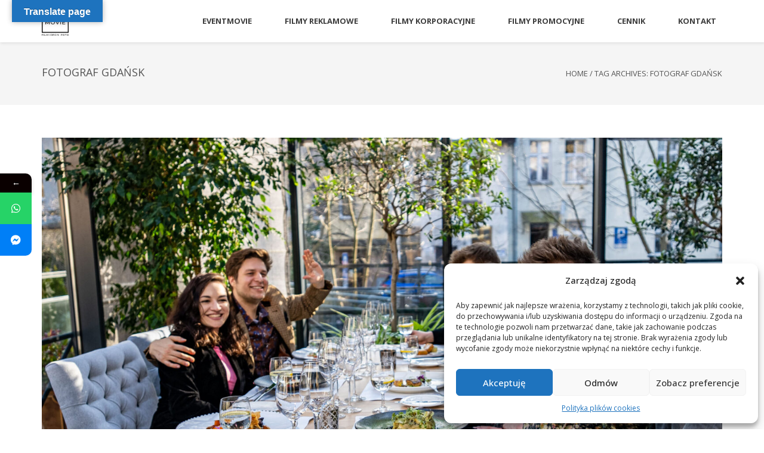

--- FILE ---
content_type: text/html; charset=UTF-8
request_url: https://eventmovie.pl/tag/fotograf-gdansk/
body_size: 14334
content:
<!DOCTYPE html><html lang="pl-PL" class="no-js"><head><meta charset="UTF-8"><meta name="viewport" content="width=device-width"><link rel="profile" href="http://gmpg.org/xfn/11"><link rel="pingback" href="https://eventmovie.pl/xmlrpc.php"><link media="all" href="https://eventmovie.pl/wp-content/cache/autoptimize/css/autoptimize_6f0f4380c32805d0a338394ddc1769cb.css" rel="stylesheet"><link media="1" href="https://eventmovie.pl/wp-content/cache/autoptimize/css/autoptimize_d3e3a3e49f1e540d17274e2d10772cfe.css" rel="stylesheet"><title>fotograf gdańsk | Eventmovie</title><meta name='robots' content='max-image-preview:large' />  <script type="text/javascript" id="google_gtagjs-js-consent-mode-data-layer">window.dataLayer = window.dataLayer || [];function gtag(){dataLayer.push(arguments);}
gtag('consent', 'default', {"ad_personalization":"denied","ad_storage":"denied","ad_user_data":"denied","analytics_storage":"denied","functionality_storage":"denied","security_storage":"denied","personalization_storage":"denied","region":["AT","BE","BG","CH","CY","CZ","DE","DK","EE","ES","FI","FR","GB","GR","HR","HU","IE","IS","IT","LI","LT","LU","LV","MT","NL","NO","PL","PT","RO","SE","SI","SK"],"wait_for_update":500});
window._googlesitekitConsentCategoryMap = {"statistics":["analytics_storage"],"marketing":["ad_storage","ad_user_data","ad_personalization"],"functional":["functionality_storage","security_storage"],"preferences":["personalization_storage"]};
window._googlesitekitConsents = {"ad_personalization":"denied","ad_storage":"denied","ad_user_data":"denied","analytics_storage":"denied","functionality_storage":"denied","security_storage":"denied","personalization_storage":"denied","region":["AT","BE","BG","CH","CY","CZ","DE","DK","EE","ES","FI","FR","GB","GR","HR","HU","IE","IS","IT","LI","LT","LU","LV","MT","NL","NO","PL","PT","RO","SE","SI","SK"],"wait_for_update":500};</script> <meta name="description" content="Filmy reklamowe i promocyjne, filmy korporacyjne, filmy z drona 4K, filmy okolicznościowe Trójmiasto, Gdańsk, Gdynia"/><meta name="robots" content="max-snippet:-1, max-image-preview:large, max-video-preview:-1"/><link rel="canonical" href="https://eventmovie.pl/tag/fotograf-gdansk/" /><meta property="og:locale" content="pl_PL" /><meta property="og:type" content="object" /><meta property="og:title" content="fotograf gdańsk | Eventmovie" /><meta property="og:description" content="Filmy reklamowe i promocyjne, filmy korporacyjne, filmy z drona 4K, filmy okolicznościowe Trójmiasto, Gdańsk, Gdynia" /><meta property="og:url" content="https://eventmovie.pl/tag/fotograf-gdansk/" /><meta property="og:image" content="https://eventmovie.pl/wp-content/uploads/2019/03/EM-logo-100x100-BLACK-e1553807994650-977x1024.jpg" /><meta property="og:image:secure_url" content="https://eventmovie.pl/wp-content/uploads/2019/03/EM-logo-100x100-BLACK-e1553807994650-977x1024.jpg" /><meta property="og:image:width" content="977" /><meta property="og:image:height" content="1024" /><meta name="twitter:card" content="summary_large_image" /><meta name="twitter:description" content="Filmy reklamowe i promocyjne, filmy korporacyjne, filmy z drona 4K, filmy okolicznościowe Trójmiasto, Gdańsk, Gdynia" /><meta name="twitter:title" content="fotograf gdańsk | Eventmovie" /><meta name="twitter:image" content="https://eventmovie.pl/wp-content/uploads/2019/03/EM-logo-100x100-BLACK-e1553807994650.jpg" /> <script type='application/ld+json' class='yoast-schema-graph yoast-schema-graph--main'>{"@context":"https://schema.org","@graph":[{"@type":"Organization","@id":"https://eventmovie.pl/#organization","name":"Eventmovie | Filmy reklamowe, filmy promocyjne, dron","url":"https://eventmovie.pl/","sameAs":["https://www.facebook.com/EventmoviePL/","https://www.instagram.com/eventmovie.pl/","https://www.youtube.com/channel/UCNu2nSD1BJyCiKsX_4HyVCw?view_as=subscriber"],"logo":{"@type":"ImageObject","@id":"https://eventmovie.pl/#logo","url":"https://eventmovie.pl/wp-content/uploads/2019/03/EM-logo-100x100-BLACK-e1553807994650.jpg","width":3322,"height":3481,"caption":"Eventmovie | Filmy reklamowe, filmy promocyjne, dron"},"image":{"@id":"https://eventmovie.pl/#logo"}},{"@type":"WebSite","@id":"https://eventmovie.pl/#website","url":"https://eventmovie.pl/","name":"","publisher":{"@id":"https://eventmovie.pl/#organization"},"potentialAction":{"@type":"SearchAction","target":"https://eventmovie.pl/?s={search_term_string}","query-input":"required name=search_term_string"}},{"@type":"CollectionPage","@id":"https://eventmovie.pl/tag/fotograf-gdansk/#webpage","url":"https://eventmovie.pl/tag/fotograf-gdansk/","inLanguage":"pl-PL","name":"fotograf gda\u0144sk | Eventmovie","isPartOf":{"@id":"https://eventmovie.pl/#website"},"description":"Filmy reklamowe i promocyjne, filmy korporacyjne, filmy z drona 4K, filmy okoliczno\u015bciowe Tr\u00f3jmiasto, Gda\u0144sk, Gdynia"}]}</script> <link rel='dns-prefetch' href='//translate.google.com' /><link rel='dns-prefetch' href='//www.googletagmanager.com' /><link rel='dns-prefetch' href='//fonts.googleapis.com' /><link rel="alternate" type="application/rss+xml" title=" &raquo; Kanał z wpisami" href="https://eventmovie.pl/feed/" /><link rel="alternate" type="application/rss+xml" title=" &raquo; Kanał z komentarzami" href="https://eventmovie.pl/comments/feed/" /><link rel="alternate" type="application/rss+xml" title=" &raquo; Kanał z wpisami otagowanymi jako fotograf gdańsk" href="https://eventmovie.pl/tag/fotograf-gdansk/feed/" /><link rel='stylesheet' id='twb-open-sans-css' href='https://fonts.googleapis.com/css?family=Open+Sans%3A300%2C400%2C500%2C600%2C700%2C800&#038;display=swap&#038;ver=6.9' type='text/css' media='all' /><link rel='stylesheet' id='onetone-google-fonts-css' href='//fonts.googleapis.com/css?family=Open+Sans%3A300%2C400%2C700%7CYanone+Kaffeesatz&#038;ver=6.9' type='text/css' media='' /><style id='kirki-styles-onetone_pro-inline-css' type='text/css'>section.home-section-0{background:#333333;background-color:#333333;background-repeat:repeat;background-position:center center;background-attachment:scroll;-webkit-background-size:auto;-moz-background-size:auto;-ms-background-size:auto;-o-background-size:auto;background-size:auto;}section.home-section-0 .section-title{font-family:Lustria,serif;font-size:64px;font-weight:700;line-height:1.1;text-align:center;text-transform:none;color:#ffffff;}section.home-section-0 .section-subtitle{font-family:Lustria,serif;font-size:18px;font-weight:normal;line-height:1.8;text-align:center;text-transform:none;color:#ffffff;}section.home-section-0 .home-section-content,section.home-section-0 p{font-family:Open Sans, sans-serif;font-size:14px;font-weight:normal;line-height:1.8;text-align:center;text-transform:none;color:#ffffff;}section.home-section-1{background:#eeeeee;background-color:#eeeeee;background-repeat:repeat;background-position:left top;background-attachment:scroll;}section.home-section-1 .section-title{font-family:Open Sans, sans-serif;font-size:48px;font-weight:700;line-height:1.1;text-align:center;text-transform:none;color:#666666;}section.home-section-1 .section-subtitle{font-family:Open Sans, sans-serif;font-size:14px;font-weight:normal;line-height:1.8;text-align:center;text-transform:none;color:#555555;}section.home-section-1 .home-section-content,section.home-section-1 p{font-family:Open Sans, sans-serif;font-size:14px;font-weight:normal;line-height:1.8;text-align:left;text-transform:none;color:#666666;}section.home-section-5{background-image:url("https://eventmovie.pl/wp-content/uploads/2020/04/FB.jpg");background-repeat:repeat;background-position:left center;background-attachment:fixed;-webkit-background-size:cover;-moz-background-size:cover;-ms-background-size:cover;-o-background-size:cover;background-size:cover;}section.home-section-5 .section-title{font-family:Open Sans, sans-serif;font-size:36px;font-weight:700;letter-spacing:0px;line-height:1.1;text-align:center;text-transform:none;color:#ffffff;}section.home-section-5 .section-subtitle{font-family:Open Sans, sans-serif;font-size:14px;font-weight:400;letter-spacing:0px;line-height:1.8;text-align:center;text-transform:none;color:#ffffff;}section.home-section-5 .home-section-content,section.home-section-5 p{font-family:Open Sans, sans-serif;font-size:16px;font-weight:400;letter-spacing:0px;line-height:1.8;text-align:left;text-transform:none;color:#ffffff;}section.home-section-4{background:#ffffff;background-color:#ffffff;background-repeat:repeat;background-position:left top;background-attachment:scroll;}section.home-section-4 .section-title{font-family:Open Sans, sans-serif;font-size:36px;font-weight:700;line-height:1.1;text-align:center;text-transform:none;color:#666666;}section.home-section-4 .section-subtitle{font-family:Open Sans, sans-serif;font-size:14px;font-weight:normal;line-height:1.8;text-align:center;text-transform:none;color:#555555;}section.home-section-4 .home-section-content,section.home-section-4 p{font-family:Open Sans, sans-serif;font-size:14px;font-weight:normal;line-height:1.8;text-align:center;text-transform:none;color:#666666;}section.home-section-2{background:#eeeeee;background-color:#eeeeee;background-repeat:repeat;background-position:left top;background-attachment:scroll;}section.home-section-2 .section-title{font-family:Open Sans, sans-serif;font-size:48px;font-weight:700;letter-spacing:0px;line-height:1.1;text-align:center;text-transform:none;color:#eeeeee;}section.home-section-2 .section-subtitle{font-family:Open Sans, sans-serif;font-size:14px;font-weight:normal;line-height:1.8;text-align:center;text-transform:none;color:#555555;}section.home-section-2 .home-section-content,section.home-section-2 p{font-family:Open Sans, sans-serif;font-size:14px;font-weight:normal;line-height:1.8;text-align:center;text-transform:none;color:#666666;}section.home-section-2 i{color:#666666;}section.home-section-11{background:#ffffff;background-color:#ffffff;background-repeat:repeat;background-position:left top;background-attachment:scroll;}section.home-section-11 .section-title{font-family:Open Sans, sans-serif;font-size:36px;font-weight:700;line-height:1.1;text-align:center;text-transform:none;color:#666666;}section.home-section-11 .section-subtitle{font-family:Open Sans, sans-serif;font-size:14px;font-weight:normal;line-height:1.8;text-align:center;text-transform:none;color:#666666;}section.home-section-11 .home-section-content,section.home-section-11 p{font-family:Open Sans, sans-serif;font-size:14px;font-weight:normal;line-height:1.8;text-align:left;text-transform:none;color:#666666;}section.home-section-10{background:#eeeeee;background-color:#eeeeee;background-repeat:repeat;background-position:left top;background-attachment:scroll;}section.home-section-10 .section-title{font-family:Open Sans, sans-serif;font-size:36px;font-weight:700;line-height:1.1;text-align:center;text-transform:none;color:#666666;}section.home-section-10 .section-subtitle{font-family:Open Sans, sans-serif;font-size:14px;font-weight:normal;line-height:1.8;text-align:center;text-transform:none;color:#666666;}section.home-section-10 .home-section-content,section.home-section-10 p{font-family:Open Sans, sans-serif;font-size:14px;font-weight:normal;line-height:1.8;text-align:left;text-transform:none;color:#666666;}section.home-section-13{background:#eeeeee;background-color:#eeeeee;background-repeat:repeat;background-position:left top;background-attachment:scroll;}section.home-section-13 .section-title{font-family:Open Sans, sans-serif;font-size:36px;font-weight:700;line-height:1.1;text-align:center;text-transform:none;color:#666666;}section.home-section-13 .section-subtitle{font-family:Open Sans, sans-serif;font-size:14px;font-weight:normal;line-height:1.8;text-align:center;text-transform:none;color:#666666;}section.home-section-13 .home-section-content,section.home-section-13 p{font-family:Open Sans, sans-serif;font-size:14px;font-weight:normal;line-height:1.8;text-align:left;text-transform:none;color:#666666;}section.home-section-12{background-image:url("https://eventmovie.pl/wp-content/uploads/2020/02/20100928-camera-lenses-PPDZADX-scaled.jpg");background-color:#ffffff;background-repeat:repeat;background-position:left top;background-attachment:scroll;-webkit-background-size:auto;-moz-background-size:auto;-ms-background-size:auto;-o-background-size:auto;background-size:auto;}section.home-section-12 .section-title{font-family:Open Sans, sans-serif;font-size:36px;font-weight:700;letter-spacing:0px;line-height:1.1;text-align:center;text-transform:none;color:#666666;}section.home-section-12 .section-subtitle{font-family:Open Sans, sans-serif;font-size:14px;font-weight:400;letter-spacing:0px;line-height:1.8;text-align:center;text-transform:none;color:#666666;}section.home-section-12 .home-section-content,section.home-section-12 p{font-family:Open Sans, sans-serif;font-size:14px;font-weight:400;letter-spacing:0px;line-height:1.8;text-align:justify;text-transform:none;color:#666666;}section.home-section-12 i{color:#666666;}section.home-section-3{background:#eeeeee;background-color:#eeeeee;background-repeat:repeat;background-position:left top;background-attachment:scroll;}section.home-section-3 .section-title{font-family:Open Sans, sans-serif;font-size:36px;font-weight:700;line-height:1.1;text-align:center;text-transform:none;color:#666666;}section.home-section-3 .section-subtitle{font-family:Open Sans, sans-serif;font-size:14px;font-weight:normal;line-height:1.8;text-align:center;text-transform:none;color:#555555;}section.home-section-3 .home-section-content,section.home-section-3 p{font-family:Open Sans, sans-serif;font-size:14px;font-weight:normal;line-height:1.8;text-align:center;text-transform:none;color:#ffffff;}section.home-section-6{background:#37cadd;background-color:#37cadd;background-repeat:no-repeat;background-position:center bottom;background-attachment:scroll;}section.home-section-6 .section-title{font-family:Open Sans, sans-serif;font-size:36px;font-weight:700;line-height:1.1;text-align:center;text-transform:none;color:#ffffff;}section.home-section-6 .section-subtitle{font-family:Open Sans, sans-serif;font-size:14px;font-weight:normal;line-height:1.8;text-align:center;text-transform:none;color:#ffffff;}section.home-section-6 .home-section-content,section.home-section-6 p{font-family:Open Sans, sans-serif;font-size:14px;font-weight:normal;line-height:1.8;text-align:center;text-transform:none;color:#ffffff;}section.home-section-18{background:#ffffff;background-color:#ffffff;background-repeat:repeat;background-position:left top;background-attachment:scroll;}section.home-section-18 .section-title{font-family:Open Sans, sans-serif;font-size:36px;font-weight:700;line-height:1.1;text-align:center;text-transform:none;color:#555555;}section.home-section-18 .section-subtitle{font-family:Open Sans, sans-serif;font-size:14px;font-weight:400;line-height:1.8;text-align:center;text-transform:none;color:#555555;}section.home-section-18 .home-section-content,section.home-section-18 p{font-family:Open Sans, sans-serif;font-size:14px;font-weight:400;line-height:1.8;text-align:left;text-transform:none;color:#555555;}section.home-section-9{background:#ffffff;background-color:#ffffff;background-repeat:repeat;background-position:left top;background-attachment:scroll;}section.home-section-9 .section-title{font-family:Open Sans, sans-serif;font-size:36px;font-weight:700;line-height:1.1;text-align:center;text-transform:none;color:#666666;}section.home-section-9 .section-subtitle{font-family:Open Sans, sans-serif;font-size:14px;font-weight:normal;line-height:1.8;text-align:center;text-transform:none;color:#666666;}section.home-section-9 .home-section-content,section.home-section-9 p{font-family:Open Sans, sans-serif;font-size:14px;font-weight:normal;line-height:1.8;text-align:left;text-transform:none;color:#ffffff;}section.home-section-14{background:#eeeeee;background-color:#eeeeee;background-repeat:repeat;background-position:left top;background-attachment:scroll;}section.home-section-14 .section-title{font-family:Open Sans, sans-serif;font-size:36px;font-weight:700;line-height:1.1;text-align:center;text-transform:none;color:#666666;}section.home-section-14 .section-subtitle{font-family:Open Sans, sans-serif;font-size:14px;font-weight:normal;line-height:1.8;text-align:center;text-transform:none;color:#666666;}section.home-section-14 .home-section-content,section.home-section-14 p{font-family:Open Sans, sans-serif;font-size:14px;font-weight:normal;line-height:1.8;text-align:left;text-transform:none;color:#666666;}section.home-section-7{background:#ffffff;background-color:#ffffff;background-repeat:repeat;background-position:top left;background-attachment:scroll;}section.home-section-7 .section-title{font-family:Open Sans, sans-serif;font-size:36px;font-weight:700;line-height:1.1;text-align:center;text-transform:none;color:#666666;}section.home-section-7 .section-subtitle{font-family:Open Sans, sans-serif;font-size:14px;font-weight:normal;line-height:1.8;text-align:center;text-transform:none;color:#555555;}section.home-section-7 .home-section-content,section.home-section-7 p{font-family:Open Sans, sans-serif;font-size:14px;font-weight:normal;line-height:1.8;text-align:left;text-transform:none;color:#666666;}section.home-section-8{background:#161616;background-color:#161616;background-repeat:repeat;background-position:left bottom;background-attachment:fixed;-webkit-background-size:cover;-moz-background-size:cover;-ms-background-size:cover;-o-background-size:cover;background-size:cover;}section.home-section-8 .section-title{font-family:Open Sans, sans-serif;font-size:36px;font-weight:700;letter-spacing:0px;line-height:1.1;text-align:center;text-transform:none;color:#ffffff;}section.home-section-8 .section-subtitle{font-family:Open Sans, sans-serif;font-size:17px;font-weight:400;letter-spacing:0px;line-height:1.8;text-align:center;text-transform:none;color:#ffffff;}section.home-section-8 .home-section-content,section.home-section-8 p{font-family:Open Sans, sans-serif;font-size:14px;font-weight:400;letter-spacing:0px;line-height:1.8;text-align:center;text-transform:none;color:#ffffff;}section.home-section-15{background:#ffffff;background-color:#ffffff;background-repeat:repeat;background-position:left top;background-attachment:scroll;}section.home-section-15 .section-title{font-family:Open Sans, sans-serif;font-size:36px;font-weight:700;line-height:1.1;text-align:center;text-transform:none;color:#555555;}section.home-section-15 .section-subtitle{font-family:Open Sans, sans-serif;font-size:14px;font-weight:normal;line-height:1.8;text-align:center;text-transform:none;color:#666666;}section.home-section-15 .home-section-content,section.home-section-15 p{font-family:Open Sans, sans-serif;font-size:14px;font-weight:normal;line-height:1.8;text-align:left;text-transform:none;color:#666666;}section.home-section-17{background:#ffffff;background-color:#ffffff;background-repeat:repeat;background-position:left top;background-attachment:scroll;}section.home-section-17 .section-title{font-family:Open Sans, sans-serif;font-size:36px;font-weight:700;line-height:1.1;text-align:center;text-transform:none;color:#555555;}section.home-section-17 .section-subtitle{font-family:Open Sans, sans-serif;font-size:14px;font-weight:400;line-height:1.8;text-align:center;text-transform:none;color:#555555;}section.home-section-17 .home-section-content,section.home-section-17 p{font-family:Open Sans, sans-serif;font-size:14px;font-weight:400;line-height:1.8;text-align:left;text-transform:none;color:#555555;}section.home-section-16{background:#ffffff;background-color:#ffffff;background-repeat:repeat;background-position:left top;background-attachment:scroll;}section.home-section-16 .section-title{font-family:Open Sans, sans-serif;font-size:36px;font-weight:700;line-height:1.1;text-align:center;text-transform:none;color:#555555;}section.home-section-16 .section-subtitle{font-family:Open Sans, sans-serif;font-size:14px;font-weight:400;line-height:1.8;text-align:center;text-transform:none;color:#555555;}section.home-section-16 .home-section-content,section.home-section-16 p{font-family:Open Sans, sans-serif;font-size:14px;font-weight:400;line-height:1.8;text-align:left;text-transform:none;color:#555555;}.page-title-bar{background-position:left top;}.page-title-bar-retina{background-position:left top;}header .main-header{background:#ffffff;background-color:#ffffff;background-position:left top;}body{font-family:Open Sans, sans-serif;}#menu-main li a span{font-family:Open Sans, sans-serif;}h1,h2,h3,h4,h5,h6{font-family:Open Sans, sans-serif;}footer h1,footer h2,footer h3,footer h4,footer h5,footer h6{font-family:Open Sans, sans-serif;}a.btn-normal{font-family:Open Sans, sans-serif;}
/*# sourceURL=kirki-styles-onetone_pro-inline-css */</style><link rel='stylesheet' id='mystickyelements-google-fonts-css' href='https://fonts.googleapis.com/css?family=Poppins%3A400%2C500%2C600%2C700&#038;ver=6.9' type='text/css' media='all' /> <script type="text/javascript" src="https://eventmovie.pl/wp-includes/js/jquery/jquery.min.js?ver=3.7.1" id="jquery-core-js"></script> <script type="text/javascript" id="twb-global-js-extra">var twb = {"nonce":"d29a708a6f","ajax_url":"https://eventmovie.pl/wp-admin/admin-ajax.php","plugin_url":"https://eventmovie.pl/wp-content/plugins/slider-wd/booster","href":"https://eventmovie.pl/wp-admin/admin.php?page=twb_slider_wd"};
var twb = {"nonce":"d29a708a6f","ajax_url":"https://eventmovie.pl/wp-admin/admin-ajax.php","plugin_url":"https://eventmovie.pl/wp-content/plugins/slider-wd/booster","href":"https://eventmovie.pl/wp-admin/admin.php?page=twb_slider_wd"};
//# sourceURL=twb-global-js-extra</script> <script type="text/javascript" id="foobox-free-min-js-before">/* Run FooBox FREE (v2.7.35) */
var FOOBOX = window.FOOBOX = {
	ready: true,
	disableOthers: false,
	o: {wordpress: { enabled: true }, countMessage:'image %index of %total', captions: { dataTitle: ["captionTitle","title"], dataDesc: ["captionDesc","description"] }, rel: '', excludes:'.fbx-link,.nofoobox,.nolightbox,a[href*="pinterest.com/pin/create/button/"]', affiliate : { enabled: false }},
	selectors: [
		".foogallery-container.foogallery-lightbox-foobox", ".foogallery-container.foogallery-lightbox-foobox-free", ".gallery", ".wp-block-gallery", ".wp-caption", ".wp-block-image", "a:has(img[class*=wp-image-])", ".post a:has(img[class*=wp-image-])", ".foobox"
	],
	pre: function( $ ){
		// Custom JavaScript (Pre)
		
	},
	post: function( $ ){
		// Custom JavaScript (Post)
		
		// Custom Captions Code
		
	},
	custom: function( $ ){
		// Custom Extra JS
		
	}
};
//# sourceURL=foobox-free-min-js-before</script> 
 <script type="text/javascript" src="https://www.googletagmanager.com/gtag/js?id=GT-KDZ4FD3" id="google_gtagjs-js" async></script> <script type="text/javascript" id="google_gtagjs-js-after">window.dataLayer = window.dataLayer || [];function gtag(){dataLayer.push(arguments);}
gtag("set","linker",{"domains":["eventmovie.pl"]});
gtag("js", new Date());
gtag("set", "developer_id.dZTNiMT", true);
gtag("config", "GT-KDZ4FD3");
//# sourceURL=google_gtagjs-js-after</script> <link rel="https://api.w.org/" href="https://eventmovie.pl/wp-json/" /><link rel="alternate" title="JSON" type="application/json" href="https://eventmovie.pl/wp-json/wp/v2/tags/421" /><link rel="EditURI" type="application/rsd+xml" title="RSD" href="https://eventmovie.pl/xmlrpc.php?rsd" /><meta name="generator" content="WordPress 6.9" /><meta name="generator" content="Site Kit by Google 1.170.0" /> <script type="application/ld+json">{
  "@context": "https://schema.org",
  "@type": "ProfessionalService",
  "@id": "https://eventmovie.pl/#organization",
  "name": "Eventmovie | Filmy reklamowe, filmy promocyjne, dron",
  "url": "https://eventmovie.pl/",
  "image": "https://eventmovie.pl/wp-content/uploads/2019/06/logo-eventmovie.png",
  "telephone": "+48578084677",
  "priceRange": "$$",
  "description": "Profesjonalna produkcja filmowa i realizacje wideo na terenie całego województwa pomorskiego i okolic.",
  "address": {
    "@type": "PostalAddress",
    "streetAddress": "ul. Abrahama 1",
    "addressLocality": "Luzino",
    "postalCode": "84-242",
    "addressRegion": "Pomorskie",
    "addressCountry": "PL"
  },
  "sameAs": [
    "https://www.facebook.com/EventmoviePL/"
  ],
  "areaServed": [
    { "@type": "City", "name": "Gdańsk" }, { "@type": "City", "name": "Gdynia" }, { "@type": "City", "name": "Sopot" },
    { "@type": "City", "name": "Luzino" }, { "@type": "City", "name": "Wejherowo" }, { "@type": "City", "name": "Rumia" },
    { "@type": "City", "name": "Reda" }, { "@type": "City", "name": "Puck" }, { "@type": "City", "name": "Władysławowo" },
    { "@type": "City", "name": "Słupsk" }, { "@type": "City", "name": "Tczew" }, { "@type": "City", "name": "Starogard Gdański" },
    { "@type": "City", "name": "Chojnice" }, { "@type": "City", "name": "Lębork" }, { "@type": "City", "name": "Malbork" },
    { "@type": "City", "name": "Kwidzyn" }, { "@type": "City", "name": "Bytów" }, { "@type": "City", "name": "Kościerzyna" },
    { "@type": "City", "name": "Ustka" }, { "@type": "City", "name": "Łeba" }
  ]
}</script>  <script>document.documentElement.className = document.documentElement.className.replace('no-js', 'js');</script>  <script async src="https://www.googletagmanager.com/gtag/js?id=GT-KDZ4FD3"></script> <script>window.dataLayer = window.dataLayer || [];
  function gtag(){dataLayer.push(arguments);}
  gtag('js', new Date());

  gtag('config', 'GT-KDZ4FD3');</script> <meta name="google-adsense-platform-account" content="ca-host-pub-2644536267352236"><meta name="google-adsense-platform-domain" content="sitekit.withgoogle.com">  <script type="text/javascript">( function( w, d, s, l, i ) {
				w[l] = w[l] || [];
				w[l].push( {'gtm.start': new Date().getTime(), event: 'gtm.js'} );
				var f = d.getElementsByTagName( s )[0],
					j = d.createElement( s ), dl = l != 'dataLayer' ? '&l=' + l : '';
				j.async = true;
				j.src = 'https://www.googletagmanager.com/gtm.js?id=' + i + dl;
				f.parentNode.insertBefore( j, f );
			} )( window, document, 'script', 'dataLayer', 'GTM-MTZ2R2XS' );</script> <link rel="icon" href="https://eventmovie.pl/wp-content/uploads/2019/03/cropped-EM-logo-100x100-BLACK-e1553807994650-32x32.jpg" sizes="32x32" /><link rel="icon" href="https://eventmovie.pl/wp-content/uploads/2019/03/cropped-EM-logo-100x100-BLACK-e1553807994650-192x192.jpg" sizes="192x192" /><link rel="apple-touch-icon" href="https://eventmovie.pl/wp-content/uploads/2019/03/cropped-EM-logo-100x100-BLACK-e1553807994650-180x180.jpg" /><meta name="msapplication-TileImage" content="https://eventmovie.pl/wp-content/uploads/2019/03/cropped-EM-logo-100x100-BLACK-e1553807994650-270x270.jpg" /></head><body class="archive tag tag-fotograf-gdansk tag-421 wp-theme-onetone-pro_nowy page blog onetone"><div class="wrapper"><div class="top-wrap"><header class="header-wrap logo-left " role="banner"><div class="main-header "><div class="container"><div class="logo-box"> <a href="https://eventmovie.pl/"> <img class="site-logo normal_logo lazyload" alt="" data-src="https://eventmovie.pl/wp-content/uploads/2019/03/Logo_Eventmovie_czarne.png" src="[data-uri]" style="--smush-placeholder-width: 1877px; --smush-placeholder-aspect-ratio: 1877/2090;" /> </a></div> <button class="site-nav-toggle"> <span class="sr-only">Toggle navigation</span> <i class="fa fa-bars fa-2x"></i> </button><nav class="site-nav style2" role="navigation"><ul id="menu-main" class="main-nav"><li id="menu-item-189" class="menu-item menu-item-type-custom menu-item-object-custom menu-item-home menu-item-189"><a href="https://eventmovie.pl"><span>Eventmovie</span></a></li><li id="menu-item-187" class="menu-item menu-item-type-post_type menu-item-object-page menu-item-187"><a href="https://eventmovie.pl/filmy-reklamowe/"><span>Filmy reklamowe</span></a></li><li id="menu-item-186" class="menu-item menu-item-type-post_type menu-item-object-page menu-item-186"><a href="https://eventmovie.pl/filmy-korporacyjne/"><span>Filmy korporacyjne</span></a></li><li id="menu-item-188" class="menu-item menu-item-type-post_type menu-item-object-page menu-item-188"><a href="https://eventmovie.pl/filmy-promocyjne/"><span>Filmy promocyjne</span></a></li><li id="menu-item-200" class="menu-item menu-item-type-post_type menu-item-object-page menu-item-200"><a href="https://eventmovie.pl/cennik/"><span>Cennik</span></a></li><li id="menu-item-208" class="menu-item menu-item-type-post_type menu-item-object-page menu-item-208"><a href="https://eventmovie.pl/kontakt/"><span>Kontakt</span></a></li></ul></nav></div></div><div class="fxd-header"><div class="container"><div class="logo-box"> <a href="https://eventmovie.pl/"><img class="site-logo normal_logo lazyload" data-src="https://eventmovie.pl/wp-content/uploads/2019/03/Logo_Eventmovie_czarne.png" src="[data-uri]" style="--smush-placeholder-width: 1877px; --smush-placeholder-aspect-ratio: 1877/2090;"></a><div class="name-box" style=" display:block;"> <a href="https://eventmovie.pl/"><h2 class="site-name"></h2></a> <span class="site-tagline"></span></div></div> <button class="site-nav-toggle"> <span class="sr-only">Toggle navigation</span> <i class="fa fa-bars fa-2x"></i> </button><nav class="site-nav style2" role="navigation"><ul id="menu-main" class="main-nav"><li class="menu-item menu-item-type-custom menu-item-object-custom menu-item-home menu-item-189"><a href="https://eventmovie.pl"><span>Eventmovie</span></a></li><li class="menu-item menu-item-type-post_type menu-item-object-page menu-item-187"><a href="https://eventmovie.pl/filmy-reklamowe/"><span>Filmy reklamowe</span></a></li><li class="menu-item menu-item-type-post_type menu-item-object-page menu-item-186"><a href="https://eventmovie.pl/filmy-korporacyjne/"><span>Filmy korporacyjne</span></a></li><li class="menu-item menu-item-type-post_type menu-item-object-page menu-item-188"><a href="https://eventmovie.pl/filmy-promocyjne/"><span>Filmy promocyjne</span></a></li><li class="menu-item menu-item-type-post_type menu-item-object-page menu-item-200"><a href="https://eventmovie.pl/cennik/"><span>Cennik</span></a></li><li class="menu-item menu-item-type-post_type menu-item-object-page menu-item-208"><a href="https://eventmovie.pl/kontakt/"><span>Kontakt</span></a></li></ul></nav></div></div></header><div class="slider-wrap"></div></div><section class="page-title-bar title-left no-subtitle"><div class="container"><hgroup class="page-title"><h1> fotograf gdańsk</h1></hgroup><div class="breadcrumb-nav breadcrumbs" itemprop="breadcrumb"><div itemscope itemtype="http://schema.org/WebPage" id="crumbs"> <a itemprop="breadcrumb" href="https://eventmovie.pl">Home</a> / <span class="current">Tag Archives: fotograf gdańsk</span></div></div><div class="clearfix"></div></div></section><div class="post-wrap"><div class="container"><div class="post-inner row no-aside"><div class="col-main"><section class="post-main" role="main" id="content"><article class="page type-page" role="article"><div class="blog-list-wrap"><div class="entry-box-wrap" id="post-310"><article class="entry-box post-310 post type-post status-publish format-video has-post-thumbnail hentry category-film-promocyjny category-film-reklamowy category-filmy-korporacyjne category-filmy-promocyjne category-filmy-reklamowe category-spoty-reklamowe tag-foto-gdynia tag-fotograf-gdansk tag-fotografia-promocyjna-fotografia-reklamowa tag-fotografia-trojmiasto tag-zdjecia-dla-firmy tag-zdjecia-gdansk post_format-post-format-video" role="article"><div class="feature-img-box"><div class="img-box figcaption-middle text-center from-top fade-in"> <a href="https://eventmovie.pl/fotografia/"> <img width="2560" height="1442" src="https://eventmovie.pl/wp-content/uploads/2023/01/DSC00890-1-scaled-e1708469249355.jpg" class="attachment-post-thumbnail size-post-thumbnail wp-post-image" alt="Usługi fotograficzne trójmiasto" decoding="async" fetchpriority="high" srcset="https://eventmovie.pl/wp-content/uploads/2023/01/DSC00890-1-scaled-e1708469249355.jpg 2560w, https://eventmovie.pl/wp-content/uploads/2023/01/DSC00890-1-scaled-e1708469249355-300x169.jpg 300w, https://eventmovie.pl/wp-content/uploads/2023/01/DSC00890-1-scaled-e1708469249355-1024x577.jpg 1024w, https://eventmovie.pl/wp-content/uploads/2023/01/DSC00890-1-scaled-e1708469249355-768x433.jpg 768w, https://eventmovie.pl/wp-content/uploads/2023/01/DSC00890-1-scaled-e1708469249355-1536x865.jpg 1536w, https://eventmovie.pl/wp-content/uploads/2023/01/DSC00890-1-scaled-e1708469249355-2048x1154.jpg 2048w" sizes="(max-width: 2560px) 100vw, 2560px" /><div class="img-overlay dark"><div class="img-overlay-container"><div class="img-overlay-content"> <i class="fa fa-link"></i></div></div></div> </a></div></div><div class="entry-main"><div class="entry-header"><h2 class="entry-title"><a href="https://eventmovie.pl/fotografia/">ZDJĘCIA I USŁUGI FOTOGRAFICZNE</a></h2><ul class="entry-meta"><li class="entry-date updated"><i class="fa fa-calendar"></i><a href="https://eventmovie.pl/2023/01/">sty 05, 2023</a></li><li class="entry-author author vcard"><i class="fa fa-user"></i><span class="fn">eventmovie</span></li><li class="entry-catagory"><i class="fa fa-file-o"></i><a href="https://eventmovie.pl/category/film-promocyjny/" rel="category tag">film promocyjny</a>, <a href="https://eventmovie.pl/category/film-reklamowy/" rel="category tag">film reklamowy</a>, <a href="https://eventmovie.pl/category/filmy-korporacyjne/" rel="category tag">filmy korporacyjne</a>, <a href="https://eventmovie.pl/category/filmy-promocyjne/" rel="category tag">filmy promocyjne</a>, <a href="https://eventmovie.pl/category/filmy-reklamowe/" rel="category tag">filmy reklamowe</a>, <a href="https://eventmovie.pl/category/spoty-reklamowe/" rel="category tag">spoty reklamowe</a></li><li class="entry-comments"><i class="fa fa-comment"></i><a href="https://eventmovie.pl/fotografia/#comments"><a href="https://eventmovie.pl/fotografia/#respond" class="comments-link" >No comments yet</a></a></li></ul></div><div class="entry-content"> Zdjęcia i usługi fotograficzne Trójmiasto &#8211; możemy zrobić zdjęcia jako część pakietu filmowego lub zaproponować jedynie usługę fotograficzną. Posiadamy duże doświadczenie w fotografii biznesowej, zdjęciach z eventu, zdjęciach biznesowych, fotografii reklamowej, gastronomicznej. Skontaktuj się z nami aby otrzymać wycenę usługi fotograficznej. Posiadamy doświadczenie w fotografii kulinarnej, wykonujemy sesje fotograficzne dla restauracji, obiektów gastronomicznych. Fotografujemy dania [&hellip;]</div><div class="entry-footer"> <a href="https://eventmovie.pl/fotografia/" class="entry-more pull-right">Read More &gt;&gt;</a></div></div></article></div></div><nav class="post-list-pagination" role="navigation"></nav></article><div class="post-attributes"></div></section></div></div></div></div><footer><div class="footer-info-area" role="contentinfo"><div class="container"><div class="site-info pull-left"><div class="em-footer-seo" style="background-color: #000;color: #fff;padding: 50px 20px;font-family: sans-serif;font-size: 13px;line-height: 1.8;text-align: left"><div style="max-width: 1100px;margin: 0 auto"><div style="margin-bottom: 30px;color: #ccc;border-bottom: 1px solid #333;padding-bottom: 20px"> Copyright © 2020 <strong>eventmovie.pl</strong> Filmy reklamowe, filmy promocyjne, produkcje filmowe, spoty reklamowe, dokumentacje filmowe i zdjęciowe, promocyjne filmy korporacyjne, filmy szkoleniowe, film reklamowy Gdańsk, film promocyjny Gdynia, spot reklamowy Trójmiasto, filmy okolicznościowe, filmy i zdjęcia z drona 4K, teledyski, zdjęcia i filmy Gdańsk, Gdynia Trójmiasto.</div><div style="grid-template-columns: repeat(auto-fit, minmax(250px, 1fr));gap: 30px;color: #999"><div> <strong style="color: #fff;margin-bottom: 10px;text-transform: uppercase;font-size: 11px;letter-spacing: 1px">Trójmiasto i okolice</strong> Gdańsk, Gdynia, Sopot, Pruszcz Gdański, Żukowo, Kolbudy, Cedry Wielkie.</div><div> <strong style="color: #fff;margin-bottom: 10px;text-transform: uppercase;font-size: 11px;letter-spacing: 1px">Powiat Wejherowski i Pucki</strong> <strong>Luzino (Baza)</strong>, Wejherowo, Rumia, Reda, Bolszewo, Gościcino, Szemud, Linia, Łęczyce, Gniewino, Choczewo, Puck, Władysławowo, Hel, Jastarnia, Kosakowo, Krokowa, Jastrzębia Góra.</div><div> <strong style="color: #fff;margin-bottom: 10px;text-transform: uppercase;font-size: 11px;letter-spacing: 1px">Kaszuby i Wybrzeże</strong> Kartuzy, Kościerzyna, Bytów, Sierakowice, Chmielno, Stężyca, Somonino, Lębork, Słupsk, Ustka, Łeba.</div><div> <strong style="color: #fff;margin-bottom: 10px;text-transform: uppercase;font-size: 11px;letter-spacing: 1px">Pozostałe miasta Pomorza</strong> Tczew, Starogard Gdański, Malbork, Kwidzyn, Sztum, Chojnice, Człuchów.</div></div><div style="margin-top: 40px;padding-top: 20px;border-top: 1px solid #333;color: #fff"><p style="margin: 0">Produkcja wideo i fotografia | <strong>Siedziba: ul. Abrahama 1, 84-242 Luzino</strong></p><p style="margin: 5px 0 0 0;color: #999">Kontakt: <a href="tel:+48578084677" style="color: #fff;text-decoration: none">+48 578 084 677</a> | <a href="mailto:kontakt@eventmovie.pl" style="color: #fff;text-decoration: none">kontakt@eventmovie.pl</a></p></div></div></div> &nbsp;&nbsp; &nbsp;&nbsp;</div><div class="site-social pull-right"><ul class="top-bar-sns"><li><a target="_blank" href="https://www.facebook.com/EventmoviePL/" data-placement="top" data-toggle="tooltip" title="Facebook"><i class="fa fa-facebook-square"></i></a></li><li><a target="_blank" href="https://www.youtube.com/channel/UCNu2nSD1BJyCiKsX_4HyVCw?view_as=subscriber" data-placement="top" data-toggle="tooltip" title="YouTube"><i class="fa fa-youtube"></i></a></li><li><a target="_blank" href="https://www.instagram.com/eventmovie.pl/" data-placement="top" data-toggle="tooltip" title="Instagram"><i class="fa fa-instagram"></i></a></li><li><a target="_blank" href="https://g.page/Eventmovie_pl/review?ma" data-placement="top" data-toggle="tooltip" title="Mapa"><i class="fa fa-map-marker"></i></a></li><li><a target="_blank" href="mailto:kontakt@eventmovie.pl" data-placement="top" data-toggle="tooltip" title="Kontakt"><i class="fa fa-envelope-o"></i></a></li><li><a target="_blank" href="tel:+48578084677" data-placement="top" data-toggle="tooltip" title="Telefon"><i class="fa fa-phone"></i></a></li></ul></div></div></div></footer></div> <script type="speculationrules">{"prefetch":[{"source":"document","where":{"and":[{"href_matches":"/*"},{"not":{"href_matches":["/wp-*.php","/wp-admin/*","/wp-content/uploads/*","/wp-content/*","/wp-content/plugins/*","/wp-content/themes/onetone-pro_nowy/*","/*\\?(.+)"]}},{"not":{"selector_matches":"a[rel~=\"nofollow\"]"}},{"not":{"selector_matches":".no-prefetch, .no-prefetch a"}}]},"eagerness":"conservative"}]}</script> <div id="glt-translate-trigger"><span class="translate">Translate page</span></div><div id="glt-toolbar"></div><div id="flags" style="display:none" class="size20"><ul id="sortable" class="ui-sortable"><li id="English"><a href="#" title="English" class="nturl notranslate en flag English"></a></li><li id="German"><a href="#" title="German" class="nturl notranslate de flag German"></a></li><li id="Polish"><a href="#" title="Polish" class="nturl notranslate pl flag Polish"></a></li><li id="Ukrainian"><a href="#" title="Ukrainian" class="nturl notranslate uk flag Ukrainian"></a></li></ul></div><div id='glt-footer'><div id="google_language_translator" class="default-language-pl"></div></div><script>function GoogleLanguageTranslatorInit() { new google.translate.TranslateElement({pageLanguage: 'pl', includedLanguages:'en,de,pl,uk', autoDisplay: false}, 'google_language_translator');}</script> <div id="cmplz-cookiebanner-container"><div class="cmplz-cookiebanner cmplz-hidden banner-1 baner-a optin cmplz-bottom-right cmplz-categories-type-view-preferences" aria-modal="true" data-nosnippet="true" role="dialog" aria-live="polite" aria-labelledby="cmplz-header-1-optin" aria-describedby="cmplz-message-1-optin"><div class="cmplz-header"><div class="cmplz-logo"></div><div class="cmplz-title" id="cmplz-header-1-optin">Zarządzaj zgodą</div><div class="cmplz-close" tabindex="0" role="button" aria-label="Zamknij okienko"> <svg aria-hidden="true" focusable="false" data-prefix="fas" data-icon="times" class="svg-inline--fa fa-times fa-w-11" role="img" xmlns="http://www.w3.org/2000/svg" viewBox="0 0 352 512"><path fill="currentColor" d="M242.72 256l100.07-100.07c12.28-12.28 12.28-32.19 0-44.48l-22.24-22.24c-12.28-12.28-32.19-12.28-44.48 0L176 189.28 75.93 89.21c-12.28-12.28-32.19-12.28-44.48 0L9.21 111.45c-12.28 12.28-12.28 32.19 0 44.48L109.28 256 9.21 356.07c-12.28 12.28-12.28 32.19 0 44.48l22.24 22.24c12.28 12.28 32.2 12.28 44.48 0L176 322.72l100.07 100.07c12.28 12.28 32.2 12.28 44.48 0l22.24-22.24c12.28-12.28 12.28-32.19 0-44.48L242.72 256z"></path></svg></div></div><div class="cmplz-divider cmplz-divider-header"></div><div class="cmplz-body"><div class="cmplz-message" id="cmplz-message-1-optin">Aby zapewnić jak najlepsze wrażenia, korzystamy z technologii, takich jak pliki cookie, do przechowywania i/lub uzyskiwania dostępu do informacji o urządzeniu. Zgoda na te technologie pozwoli nam przetwarzać dane, takie jak zachowanie podczas przeglądania lub unikalne identyfikatory na tej stronie. Brak wyrażenia zgody lub wycofanie zgody może niekorzystnie wpłynąć na niektóre cechy i funkcje.</div><div class="cmplz-categories"> <details class="cmplz-category cmplz-functional" > <summary> <span class="cmplz-category-header"> <span class="cmplz-category-title">Funkcjonalne</span> <span class='cmplz-always-active'> <span class="cmplz-banner-checkbox"> <input type="checkbox"
 id="cmplz-functional-optin"
 data-category="cmplz_functional"
 class="cmplz-consent-checkbox cmplz-functional"
 size="40"
 value="1"/> <label class="cmplz-label" for="cmplz-functional-optin"><span class="screen-reader-text">Funkcjonalne</span></label> </span> Zawsze aktywne </span> <span class="cmplz-icon cmplz-open"> <svg xmlns="http://www.w3.org/2000/svg" viewBox="0 0 448 512"  height="18" ><path d="M224 416c-8.188 0-16.38-3.125-22.62-9.375l-192-192c-12.5-12.5-12.5-32.75 0-45.25s32.75-12.5 45.25 0L224 338.8l169.4-169.4c12.5-12.5 32.75-12.5 45.25 0s12.5 32.75 0 45.25l-192 192C240.4 412.9 232.2 416 224 416z"/></svg> </span> </span> </summary><div class="cmplz-description"> <span class="cmplz-description-functional">Przechowywanie lub dostęp do danych technicznych jest ściśle konieczny do uzasadnionego celu umożliwienia korzystania z konkretnej usługi wyraźnie żądanej przez subskrybenta lub użytkownika, lub wyłącznie w celu przeprowadzenia transmisji komunikatu przez sieć łączności elektronicznej.</span></div> </details> <details class="cmplz-category cmplz-preferences" > <summary> <span class="cmplz-category-header"> <span class="cmplz-category-title">Preferencje</span> <span class="cmplz-banner-checkbox"> <input type="checkbox"
 id="cmplz-preferences-optin"
 data-category="cmplz_preferences"
 class="cmplz-consent-checkbox cmplz-preferences"
 size="40"
 value="1"/> <label class="cmplz-label" for="cmplz-preferences-optin"><span class="screen-reader-text">Preferencje</span></label> </span> <span class="cmplz-icon cmplz-open"> <svg xmlns="http://www.w3.org/2000/svg" viewBox="0 0 448 512"  height="18" ><path d="M224 416c-8.188 0-16.38-3.125-22.62-9.375l-192-192c-12.5-12.5-12.5-32.75 0-45.25s32.75-12.5 45.25 0L224 338.8l169.4-169.4c12.5-12.5 32.75-12.5 45.25 0s12.5 32.75 0 45.25l-192 192C240.4 412.9 232.2 416 224 416z"/></svg> </span> </span> </summary><div class="cmplz-description"> <span class="cmplz-description-preferences">Przechowywanie lub dostęp techniczny jest niezbędny do uzasadnionego celu przechowywania preferencji, o które nie prosi subskrybent lub użytkownik.</span></div> </details> <details class="cmplz-category cmplz-statistics" > <summary> <span class="cmplz-category-header"> <span class="cmplz-category-title">Statystyka</span> <span class="cmplz-banner-checkbox"> <input type="checkbox"
 id="cmplz-statistics-optin"
 data-category="cmplz_statistics"
 class="cmplz-consent-checkbox cmplz-statistics"
 size="40"
 value="1"/> <label class="cmplz-label" for="cmplz-statistics-optin"><span class="screen-reader-text">Statystyka</span></label> </span> <span class="cmplz-icon cmplz-open"> <svg xmlns="http://www.w3.org/2000/svg" viewBox="0 0 448 512"  height="18" ><path d="M224 416c-8.188 0-16.38-3.125-22.62-9.375l-192-192c-12.5-12.5-12.5-32.75 0-45.25s32.75-12.5 45.25 0L224 338.8l169.4-169.4c12.5-12.5 32.75-12.5 45.25 0s12.5 32.75 0 45.25l-192 192C240.4 412.9 232.2 416 224 416z"/></svg> </span> </span> </summary><div class="cmplz-description"> <span class="cmplz-description-statistics">Przechowywanie techniczne lub dostęp, który jest używany wyłącznie do celów statystycznych.</span> <span class="cmplz-description-statistics-anonymous">Przechowywanie techniczne lub dostęp, który jest używany wyłącznie do anonimowych celów statystycznych. Bez wezwania do sądu, dobrowolnego podporządkowania się dostawcy usług internetowych lub dodatkowych zapisów od strony trzeciej, informacje przechowywane lub pobierane wyłącznie w tym celu zwykle nie mogą być wykorzystywane do identyfikacji użytkownika.</span></div> </details> <details class="cmplz-category cmplz-marketing" > <summary> <span class="cmplz-category-header"> <span class="cmplz-category-title">Marketing</span> <span class="cmplz-banner-checkbox"> <input type="checkbox"
 id="cmplz-marketing-optin"
 data-category="cmplz_marketing"
 class="cmplz-consent-checkbox cmplz-marketing"
 size="40"
 value="1"/> <label class="cmplz-label" for="cmplz-marketing-optin"><span class="screen-reader-text">Marketing</span></label> </span> <span class="cmplz-icon cmplz-open"> <svg xmlns="http://www.w3.org/2000/svg" viewBox="0 0 448 512"  height="18" ><path d="M224 416c-8.188 0-16.38-3.125-22.62-9.375l-192-192c-12.5-12.5-12.5-32.75 0-45.25s32.75-12.5 45.25 0L224 338.8l169.4-169.4c12.5-12.5 32.75-12.5 45.25 0s12.5 32.75 0 45.25l-192 192C240.4 412.9 232.2 416 224 416z"/></svg> </span> </span> </summary><div class="cmplz-description"> <span class="cmplz-description-marketing">Przechowywanie lub dostęp techniczny jest wymagany do tworzenia profili użytkowników w celu wysyłania reklam lub śledzenia użytkownika na stronie internetowej lub na kilku stronach internetowych w podobnych celach marketingowych.</span></div> </details></div></div><div class="cmplz-links cmplz-information"> <a class="cmplz-link cmplz-manage-options cookie-statement" href="#" data-relative_url="#cmplz-manage-consent-container">Zarządzaj opcjami</a> <a class="cmplz-link cmplz-manage-third-parties cookie-statement" href="#" data-relative_url="#cmplz-cookies-overview">Zarządzaj serwisami</a> <a class="cmplz-link cmplz-manage-vendors tcf cookie-statement" href="#" data-relative_url="#cmplz-tcf-wrapper">Zarządzaj {vendor_count} dostawcami</a> <a class="cmplz-link cmplz-external cmplz-read-more-purposes tcf" target="_blank" rel="noopener noreferrer nofollow" href="https://cookiedatabase.org/tcf/purposes/">Przeczytaj więcej o tych celach</a></div><div class="cmplz-divider cmplz-footer"></div><div class="cmplz-buttons"> <button class="cmplz-btn cmplz-accept">Akceptuję</button> <button class="cmplz-btn cmplz-deny">Odmów</button> <button class="cmplz-btn cmplz-view-preferences">Zobacz preferencje</button> <button class="cmplz-btn cmplz-save-preferences">Zapisz preferencje</button> <a class="cmplz-btn cmplz-manage-options tcf cookie-statement" href="#" data-relative_url="#cmplz-manage-consent-container">Zobacz preferencje</a></div><div class="cmplz-links cmplz-documents"> <a class="cmplz-link cookie-statement" href="#" data-relative_url="">{title}</a> <a class="cmplz-link privacy-statement" href="#" data-relative_url="">{title}</a> <a class="cmplz-link impressum" href="#" data-relative_url="">{title}</a></div></div></div><div id="cmplz-manage-consent" data-nosnippet="true"><button class="cmplz-btn cmplz-hidden cmplz-manage-consent manage-consent-1">Zarządzaj zgodą</button></div><a href="javascript:;"><div id="back-to-top"> <span class="fa fa-arrow-up"></span> <span>TOP</span></div> </a> <script async src="https://www.googletagmanager.com/gtag/js?id=G-BF2JLX8YJV"></script> <script>window.dataLayer = window.dataLayer || [];
  function gtag(){dataLayer.push(arguments);}
  gtag('js', new Date());

  gtag('config', 'G-BF2JLX8YJV');</script> <noscript><iframe data-src="https://www.googletagmanager.com/ns.html?id=GTM-MTZ2R2XS"
height="0" width="0" style="display:none;visibility:hidden" src="[data-uri]" class="lazyload" data-load-mode="1"></iframe></noscript> <noscript> <iframe data-src="https://www.googletagmanager.com/ns.html?id=GTM-MTZ2R2XS" height="0" width="0" style="display:none;visibility:hidden" src="[data-uri]" class="lazyload" data-load-mode="1"></iframe> </noscript>  <script type="text/javascript" src="//translate.google.com/translate_a/element.js?cb=GoogleLanguageTranslatorInit" id="scripts-google-js"></script> <script type="text/javascript" src="https://eventmovie.pl/wp-includes/js/dist/vendor/moment.min.js?ver=2.30.1" id="moment-js"></script> <script type="text/javascript" id="moment-js-after">moment.updateLocale( 'pl_PL', {"months":["stycze\u0144","luty","marzec","kwiecie\u0144","maj","czerwiec","lipiec","sierpie\u0144","wrzesie\u0144","pa\u017adziernik","listopad","grudzie\u0144"],"monthsShort":["sty","lut","mar","kwi","maj","cze","lip","sie","wrz","pa\u017a","lis","gru"],"weekdays":["niedziela","poniedzia\u0142ek","wtorek","\u015broda","czwartek","pi\u0105tek","sobota"],"weekdaysShort":["niedz.","pon.","wt.","\u015br.","czw.","pt.","sob."],"week":{"dow":1},"longDateFormat":{"LT":"H:i","LTS":null,"L":null,"LL":"d/m/Y","LLL":"j F Y H.i","LLLL":null}} );
//# sourceURL=moment-js-after</script> <script type="text/javascript" id="magee-main-js-extra">var magee_params = {"ajaxurl":"https://eventmovie.pl/wp-admin/admin-ajax.php","themeurl":"https://eventmovie.pl/wp-content/plugins/magee-shortcodes-pro/assets","required":" is required"};
var magee_params = {"ajaxurl":"https://eventmovie.pl/wp-admin/admin-ajax.php","themeurl":"https://eventmovie.pl/wp-content/plugins/magee-shortcodes-pro/assets","required":" is required"};
//# sourceURL=magee-main-js-extra</script> <script type="text/javascript" id="onetone-default-js-extra">var onetone_params = {"ajaxurl":"https://eventmovie.pl/wp-admin/admin-ajax.php","themeurl":"https://eventmovie.pl/wp-content/themes/onetone-pro_nowy","slide_autoplay":"1","slideSpeed":"5000","slider_control":"1","slider_pagination":"0","slide_fullheight":"1","sticky_header":"yes","primary_color":"#37cadd","is_rtl":"","enable_image_lightbox":"1","i18n":{"i1":"Please fill out all required fields.","i2":"Please enter valid email.","i3":"Please enter your name.","i4":"Message is required."},"side_menu_color":"[]"};
//# sourceURL=onetone-default-js-extra</script> <script type="text/javascript" id="smush-lazy-load-js-before">var smushLazyLoadOptions = {"autoResizingEnabled":false,"autoResizeOptions":{"precision":5,"skipAutoWidth":true}};
//# sourceURL=smush-lazy-load-js-before</script> <script type="text/javascript" id="mystickyelements-fronted-js-js-extra">var mystickyelements = {"ajaxurl":"https://eventmovie.pl/wp-admin/admin-ajax.php","ajax_nonce":"fa1182d2c6"};
//# sourceURL=mystickyelements-fronted-js-js-extra</script> <script type="text/javascript" id="intl-tel-input-js-js-extra">var mystickyelement_obj = {"plugin_url":"https://eventmovie.pl/wp-content/plugins/mystickyelements/"};
//# sourceURL=intl-tel-input-js-js-extra</script> <script type="text/javascript" id="cmplz-cookiebanner-js-extra">var complianz = {"prefix":"cmplz_","user_banner_id":"1","set_cookies":[],"block_ajax_content":"","banner_version":"20","version":"7.4.2","store_consent":"","do_not_track_enabled":"","consenttype":"optin","region":"eu","geoip":"","dismiss_timeout":"","disable_cookiebanner":"","soft_cookiewall":"","dismiss_on_scroll":"","cookie_expiry":"365","url":"https://eventmovie.pl/wp-json/complianz/v1/","locale":"lang=pl&locale=pl_PL","set_cookies_on_root":"","cookie_domain":"","current_policy_id":"29","cookie_path":"/","categories":{"statistics":"statystyki","marketing":"marketing"},"tcf_active":"","placeholdertext":"Kliknij, \u017ceby zaakceptowa\u0107 {category} pliki cookies i w\u0142\u0105czy\u0107 t\u0119 tre\u015b\u0107","css_file":"https://eventmovie.pl/wp-content/uploads/complianz/css/banner-{banner_id}-{type}.css?v=20","page_links":{"eu":{"cookie-statement":{"title":"Polityka plik\u00f3w cookies ","url":"https://eventmovie.pl/polityka-plikow-cookies-eu/"}}},"tm_categories":"","forceEnableStats":"1","preview":"","clean_cookies":"","aria_label":"Kliknij, \u017ceby zaakceptowa\u0107 {category} pliki cookies i w\u0142\u0105czy\u0107 t\u0119 tre\u015b\u0107"};
//# sourceURL=cmplz-cookiebanner-js-extra</script> <script id="wp-emoji-settings" type="application/json">{"baseUrl":"https://s.w.org/images/core/emoji/17.0.2/72x72/","ext":".png","svgUrl":"https://s.w.org/images/core/emoji/17.0.2/svg/","svgExt":".svg","source":{"concatemoji":"https://eventmovie.pl/wp-includes/js/wp-emoji-release.min.js?ver=6.9"}}</script> <script type="module">/*! This file is auto-generated */
const a=JSON.parse(document.getElementById("wp-emoji-settings").textContent),o=(window._wpemojiSettings=a,"wpEmojiSettingsSupports"),s=["flag","emoji"];function i(e){try{var t={supportTests:e,timestamp:(new Date).valueOf()};sessionStorage.setItem(o,JSON.stringify(t))}catch(e){}}function c(e,t,n){e.clearRect(0,0,e.canvas.width,e.canvas.height),e.fillText(t,0,0);t=new Uint32Array(e.getImageData(0,0,e.canvas.width,e.canvas.height).data);e.clearRect(0,0,e.canvas.width,e.canvas.height),e.fillText(n,0,0);const a=new Uint32Array(e.getImageData(0,0,e.canvas.width,e.canvas.height).data);return t.every((e,t)=>e===a[t])}function p(e,t){e.clearRect(0,0,e.canvas.width,e.canvas.height),e.fillText(t,0,0);var n=e.getImageData(16,16,1,1);for(let e=0;e<n.data.length;e++)if(0!==n.data[e])return!1;return!0}function u(e,t,n,a){switch(t){case"flag":return n(e,"\ud83c\udff3\ufe0f\u200d\u26a7\ufe0f","\ud83c\udff3\ufe0f\u200b\u26a7\ufe0f")?!1:!n(e,"\ud83c\udde8\ud83c\uddf6","\ud83c\udde8\u200b\ud83c\uddf6")&&!n(e,"\ud83c\udff4\udb40\udc67\udb40\udc62\udb40\udc65\udb40\udc6e\udb40\udc67\udb40\udc7f","\ud83c\udff4\u200b\udb40\udc67\u200b\udb40\udc62\u200b\udb40\udc65\u200b\udb40\udc6e\u200b\udb40\udc67\u200b\udb40\udc7f");case"emoji":return!a(e,"\ud83e\u1fac8")}return!1}function f(e,t,n,a){let r;const o=(r="undefined"!=typeof WorkerGlobalScope&&self instanceof WorkerGlobalScope?new OffscreenCanvas(300,150):document.createElement("canvas")).getContext("2d",{willReadFrequently:!0}),s=(o.textBaseline="top",o.font="600 32px Arial",{});return e.forEach(e=>{s[e]=t(o,e,n,a)}),s}function r(e){var t=document.createElement("script");t.src=e,t.defer=!0,document.head.appendChild(t)}a.supports={everything:!0,everythingExceptFlag:!0},new Promise(t=>{let n=function(){try{var e=JSON.parse(sessionStorage.getItem(o));if("object"==typeof e&&"number"==typeof e.timestamp&&(new Date).valueOf()<e.timestamp+604800&&"object"==typeof e.supportTests)return e.supportTests}catch(e){}return null}();if(!n){if("undefined"!=typeof Worker&&"undefined"!=typeof OffscreenCanvas&&"undefined"!=typeof URL&&URL.createObjectURL&&"undefined"!=typeof Blob)try{var e="postMessage("+f.toString()+"("+[JSON.stringify(s),u.toString(),c.toString(),p.toString()].join(",")+"));",a=new Blob([e],{type:"text/javascript"});const r=new Worker(URL.createObjectURL(a),{name:"wpTestEmojiSupports"});return void(r.onmessage=e=>{i(n=e.data),r.terminate(),t(n)})}catch(e){}i(n=f(s,u,c,p))}t(n)}).then(e=>{for(const n in e)a.supports[n]=e[n],a.supports.everything=a.supports.everything&&a.supports[n],"flag"!==n&&(a.supports.everythingExceptFlag=a.supports.everythingExceptFlag&&a.supports[n]);var t;a.supports.everythingExceptFlag=a.supports.everythingExceptFlag&&!a.supports.flag,a.supports.everything||((t=a.source||{}).concatemoji?r(t.concatemoji):t.wpemoji&&t.twemoji&&(r(t.twemoji),r(t.wpemoji)))});
//# sourceURL=https://eventmovie.pl/wp-includes/js/wp-emoji-loader.min.js</script> <div                 class="mystickyelements-fixed mystickyelements-position-left mystickyelements-position-screen-center mystickyelements-position-mobile-right mystickyelements-on-hover mystickyelements-size-medium mystickyelements-mobile-size-large mystickyelements-entry-effect-slide-in mystickyelements-templates-default"><div class="mystickyelement-lists-wrap"><ul class="mystickyelements-lists mysticky"><li class="mystickyelements-minimize "> <span class="mystickyelements-minimize minimize-position-left minimize-position-mobile-right" style="background: #0a0000" > &larr; </span></li><li id="mystickyelements-social-whatsapp"
 class="mystickyelements-social-icon-li mystickyelements- mystickyelements-social-whatsapp  element-desktop-on element-mobile-on"> <span class="mystickyelements-social-icon  social-whatsapp social-custom" data-tab-setting = 'hover' data-click = "0"data-mobile-behavior="disable" data-flyout="disable"
 style="background: #26D367" > <a class="social-link-whatsapp" href="https://web.whatsapp.com/send?phone=+48578084677"   target="_blank" rel="noopener nofollow"  data-url="https://web.whatsapp.com/send?phone=+48578084677" data-tab-setting = 'hover'  data-mobile-behavior="disable" data-flyout="disable" title="WhatsApp"> <i class="fab fa-whatsapp" ></i> </a> </span> <span class="mystickyelements-social-text " style= "background: #26D367;" > <a class="social-link-whatsapp" href="https://web.whatsapp.com/send?phone=+48578084677"   target="_blank" rel="noopener nofollow"   data-tab-setting = 'hover' data-flyout="disable" title="WhatsApp"
 data-url="https://web.whatsapp.com/send?phone=+48578084677" 
 > WhatsApp </a> </span></li><li id="mystickyelements-social-facebook_messenger"
 class="mystickyelements-social-icon-li mystickyelements- mystickyelements-social-facebook_messenger  element-desktop-on element-mobile-on"> <span class="mystickyelements-social-icon  social-facebook_messenger social-custom" data-tab-setting = 'hover' data-click = "0"data-mobile-behavior="disable" data-flyout="disable"
 style="background: #007FF7" > <a class="social-link-facebook_messenger" href="https://m.me/EventmoviePL"   target="_blank" rel="noopener nofollow"  data-url="https://m.me/EventmoviePL" data-tab-setting = 'hover'  data-mobile-behavior="disable" data-flyout="disable" title="Facebook Messenger"> <i class="fab fa-facebook-messenger" ></i> </a> </span> <span class="mystickyelements-social-text " style= "background: #007FF7;" > <a class="social-link-facebook_messenger" href="https://m.me/EventmoviePL"   target="_blank" rel="noopener nofollow"   data-tab-setting = 'hover' data-flyout="disable" title="Facebook Messenger"
 data-url="https://m.me/EventmoviePL" 
 > Facebook Messenger </a> </span></li></ul></div></div> <script defer src="https://eventmovie.pl/wp-content/cache/autoptimize/js/autoptimize_65bdca2129599b176647673795fd93ec.js"></script></body></html>